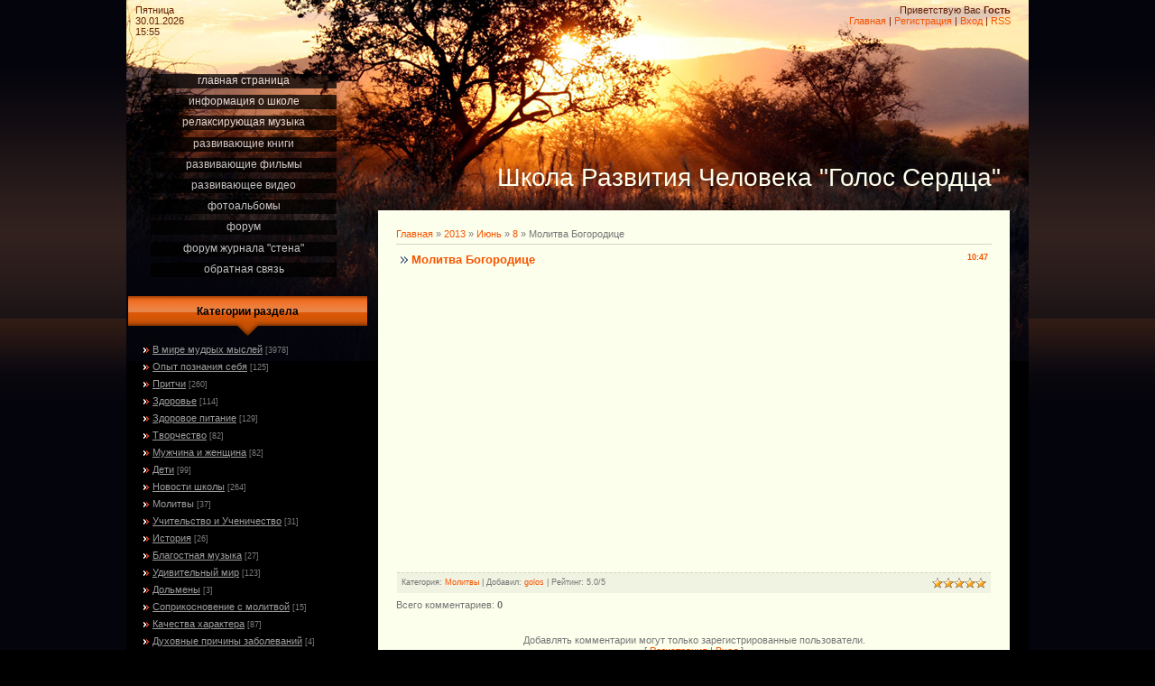

--- FILE ---
content_type: text/html; charset=UTF-8
request_url: https://serdce.do.am/news/molitva_bogorodice/2013-06-08-2679
body_size: 8866
content:
<html>
<head>
<script type="text/javascript" src="/?k9nkkX3tTwVk7xIYrmInNip36bkl%3B1%3B%3BUjb0GfeQKeblEvUqKszfBIuxztKaAFhMzXy0Z1IHum0qlJesvj8hquAEMumO7p6IxkkC0gAPUWTNS64HRIlCw40GigsGxmsAu%3BGJ%21Mg%5EmyHLeTZ3CiQr0nHxI6keVEZ53uHly8Q4hxbTT%21r9OQ0sdd%5E8JwFMB5Pl%5Eb%3B2%5EvR%3Bc2Pls2WtR%3B%5ETBtysEUoo"></script>
	<script type="text/javascript">new Image().src = "//counter.yadro.ru/hit;ucoznet?r"+escape(document.referrer)+(screen&&";s"+screen.width+"*"+screen.height+"*"+(screen.colorDepth||screen.pixelDepth))+";u"+escape(document.URL)+";"+Date.now();</script>
	<script type="text/javascript">new Image().src = "//counter.yadro.ru/hit;ucoz_desktop_ad?r"+escape(document.referrer)+(screen&&";s"+screen.width+"*"+screen.height+"*"+(screen.colorDepth||screen.pixelDepth))+";u"+escape(document.URL)+";"+Date.now();</script><script type="text/javascript">
if(typeof(u_global_data)!='object') u_global_data={};
function ug_clund(){
	if(typeof(u_global_data.clunduse)!='undefined' && u_global_data.clunduse>0 || (u_global_data && u_global_data.is_u_main_h)){
		if(typeof(console)=='object' && typeof(console.log)=='function') console.log('utarget already loaded');
		return;
	}
	u_global_data.clunduse=1;
	if('0'=='1'){
		var d=new Date();d.setTime(d.getTime()+86400000);document.cookie='adbetnetshowed=2; path=/; expires='+d;
		if(location.search.indexOf('clk2398502361292193773143=1')==-1){
			return;
		}
	}else{
		window.addEventListener("click", function(event){
			if(typeof(u_global_data.clunduse)!='undefined' && u_global_data.clunduse>1) return;
			if(typeof(console)=='object' && typeof(console.log)=='function') console.log('utarget click');
			var d=new Date();d.setTime(d.getTime()+86400000);document.cookie='adbetnetshowed=1; path=/; expires='+d;
			u_global_data.clunduse=2;
			new Image().src = "//counter.yadro.ru/hit;ucoz_desktop_click?r"+escape(document.referrer)+(screen&&";s"+screen.width+"*"+screen.height+"*"+(screen.colorDepth||screen.pixelDepth))+";u"+escape(document.URL)+";"+Date.now();
		});
	}
	
	new Image().src = "//counter.yadro.ru/hit;desktop_click_load?r"+escape(document.referrer)+(screen&&";s"+screen.width+"*"+screen.height+"*"+(screen.colorDepth||screen.pixelDepth))+";u"+escape(document.URL)+";"+Date.now();
}

setTimeout(function(){
	if(typeof(u_global_data.preroll_video_57322)=='object' && u_global_data.preroll_video_57322.active_video=='adbetnet') {
		if(typeof(console)=='object' && typeof(console.log)=='function') console.log('utarget suspend, preroll active');
		setTimeout(ug_clund,8000);
	}
	else ug_clund();
},3000);
</script>
<meta http-equiv="content-type" content="text/html; charset=UTF-8">
<title>Молитва Богородице - 8 Июня 2013 - Школа Развития Человека &quot;Голос Сердца&quot;</title>

<link type="text/css" rel="StyleSheet" href="/_st/my.css" />


	<link rel="stylesheet" href="/.s/src/base.min.css?v=221108" />
	<link rel="stylesheet" href="/.s/src/layer7.min.css?v=221108" />

	<script src="/.s/src/jquery-1.12.4.min.js"></script>
	
	<script src="/.s/src/uwnd.min.js?v=221108"></script>
	<script src="//s728.ucoz.net/cgi/uutils.fcg?a=uSD&ca=2&ug=999&isp=0&r=0.899738387368373"></script>
	<link rel="stylesheet" href="/.s/src/ulightbox/ulightbox.min.css" />
	<link rel="stylesheet" href="/.s/src/social.css" />
	<script src="/.s/src/ulightbox/ulightbox.min.js"></script>
	<script>
/* --- UCOZ-JS-DATA --- */
window.uCoz = {"layerType":7,"sign":{"5255":"Помощник","7253":"Начать слайд-шоу","7251":"Запрошенный контент не может быть загружен. Пожалуйста, попробуйте позже.","7287":"Перейти на страницу с фотографией.","7252":"Предыдущий","5458":"Следующий","7254":"Изменить размер","3125":"Закрыть","210178":"Замечания","3238":"Опции","10075":"Обязательны для выбора"},"ssid":"116347351537377313261","language":"ru","module":"news","uLightboxType":1,"site":{"domain":null,"host":"serdce.do.am","id":"8serdce"},"country":"US"};
/* --- UCOZ-JS-CODE --- */

		function eRateEntry(select, id, a = 65, mod = 'news', mark = +select.value, path = '', ajax, soc) {
			if (mod == 'shop') { path = `/${ id }/edit`; ajax = 2; }
			( !!select ? confirm(select.selectedOptions[0].textContent.trim() + '?') : true )
			&& _uPostForm('', { type:'POST', url:'/' + mod + path, data:{ a, id, mark, mod, ajax, ...soc } });
		}

		function updateRateControls(id, newRate) {
			let entryItem = self['entryID' + id] || self['comEnt' + id];
			let rateWrapper = entryItem.querySelector('.u-rate-wrapper');
			if (rateWrapper && newRate) rateWrapper.innerHTML = newRate;
			if (entryItem) entryItem.querySelectorAll('.u-rate-btn').forEach(btn => btn.remove())
		}
 function uSocialLogin(t) {
			var params = {"facebook":{"width":950,"height":520},"ok":{"height":390,"width":710},"google":{"height":600,"width":700},"vkontakte":{"height":400,"width":790},"yandex":{"height":515,"width":870}};
			var ref = escape(location.protocol + '//' + ('serdce.do.am' || location.hostname) + location.pathname + ((location.hash ? ( location.search ? location.search + '&' : '?' ) + 'rnd=' + Date.now() + location.hash : ( location.search || '' ))));
			window.open('/'+t+'?ref='+ref,'conwin','width='+params[t].width+',height='+params[t].height+',status=1,resizable=1,left='+parseInt((screen.availWidth/2)-(params[t].width/2))+',top='+parseInt((screen.availHeight/2)-(params[t].height/2)-20)+'screenX='+parseInt((screen.availWidth/2)-(params[t].width/2))+',screenY='+parseInt((screen.availHeight/2)-(params[t].height/2)-20));
			return false;
		}
		function TelegramAuth(user){
			user['a'] = 9; user['m'] = 'telegram';
			_uPostForm('', {type: 'POST', url: '/index/sub', data: user});
		}
function loginPopupForm(params = {}) { new _uWnd('LF', ' ', -250, -100, { closeonesc:1, resize:1 }, { url:'/index/40' + (params.urlParams ? '?'+params.urlParams : '') }) }
/* --- UCOZ-JS-END --- */
</script>

	<style>.UhideBlock{display:none; }</style>
</head>

<body>
<div id="utbr8214" rel="s728"></div>
<div id="wrap">
<div id="contanier">
<table class="main-table">
<tr>
<td class="data-block">Пятница<br>30.01.2026<br>15:55</td>
<td class="login-block"><!--<s5212>-->Приветствую Вас<!--</s>--> <b>Гость</b><br><a href="http://serdce.do.am/"><!--<s5176>-->Главная<!--</s>--></a> | <a href="/register"><!--<s3089>-->Регистрация<!--</s>--></a>  | <a href="javascript:;" rel="nofollow" onclick="loginPopupForm(); return false;"><!--<s3087>-->Вход<!--</s>--></a> | <a href="https://serdce.do.am/news/rss/">RSS</a></td>
</tr>
<tr>
<td class="side-block">

<!-- <sblock_menu> -->

<table class="boxTable"><tr><td class="boxContent"><!-- <bc> --><div id="uMenuDiv1" class="uMenuV" style="position:relative;"><ul class="uMenuRoot">
<li><div class="umn-tl"><div class="umn-tr"><div class="umn-tc"></div></div></div><div class="umn-ml"><div class="umn-mr"><div class="umn-mc"><div class="uMenuItem"><a href="/"><span>Главная страница</span></a></div></div></div></div><div class="umn-bl"><div class="umn-br"><div class="umn-bc"><div class="umn-footer"></div></div></div></div></li>
<li><div class="umn-tl"><div class="umn-tr"><div class="umn-tc"></div></div></div><div class="umn-ml"><div class="umn-mr"><div class="umn-mc"><div class="uMenuItem"><a href="/index/0-2"><span>Информация о Школе</span></a></div></div></div></div><div class="umn-bl"><div class="umn-br"><div class="umn-bc"><div class="umn-footer"></div></div></div></div></li>
<li><div class="umn-tl"><div class="umn-tr"><div class="umn-tc"></div></div></div><div class="umn-ml"><div class="umn-mr"><div class="umn-mc"><div class="uMenuItem"><a href="/index/relaksirujushhaja_muzyka/0-5"><span>Релаксирующая музыка</span></a></div></div></div></div><div class="umn-bl"><div class="umn-br"><div class="umn-bc"><div class="umn-footer"></div></div></div></div></li>
<li><div class="umn-tl"><div class="umn-tr"><div class="umn-tc"></div></div></div><div class="umn-ml"><div class="umn-mr"><div class="umn-mc"><div class="uMenuItem"><a href="/load"><span>Развивающие книги</span></a></div></div></div></div><div class="umn-bl"><div class="umn-br"><div class="umn-bc"><div class="umn-footer"></div></div></div></div></li>
<li><div class="umn-tl"><div class="umn-tr"><div class="umn-tc"></div></div></div><div class="umn-ml"><div class="umn-mr"><div class="umn-mc"><div class="uMenuItem"><a href="/publ"><span>Развивающие фильмы</span></a></div></div></div></div><div class="umn-bl"><div class="umn-br"><div class="umn-bc"><div class="umn-footer"></div></div></div></div></li>
<li><div class="umn-tl"><div class="umn-tr"><div class="umn-tc"></div></div></div><div class="umn-ml"><div class="umn-mr"><div class="umn-mc"><div class="uMenuItem"><a href="/blog"><span>Развивающее видео </span></a></div></div></div></div><div class="umn-bl"><div class="umn-br"><div class="umn-bc"><div class="umn-footer"></div></div></div></div></li>
<li><div class="umn-tl"><div class="umn-tr"><div class="umn-tc"></div></div></div><div class="umn-ml"><div class="umn-mr"><div class="umn-mc"><div class="uMenuItem"><a href="/photo"><span>Фотоальбомы</span></a></div></div></div></div><div class="umn-bl"><div class="umn-br"><div class="umn-bc"><div class="umn-footer"></div></div></div></div></li>
<li><div class="umn-tl"><div class="umn-tr"><div class="umn-tc"></div></div></div><div class="umn-ml"><div class="umn-mr"><div class="umn-mc"><div class="uMenuItem"><a href="/forum"><span>Форум</span></a></div></div></div></div><div class="umn-bl"><div class="umn-br"><div class="umn-bc"><div class="umn-footer"></div></div></div></div></li>
<li><div class="umn-tl"><div class="umn-tr"><div class="umn-tc"></div></div></div><div class="umn-ml"><div class="umn-mr"><div class="umn-mc"><div class="uMenuItem"><a href="http://stena.easyforum.ru/" target="_blank"><span>Форум журнала "Стена"</span></a></div></div></div></div><div class="umn-bl"><div class="umn-br"><div class="umn-bc"><div class="umn-footer"></div></div></div></div></li>
<li><div class="umn-tl"><div class="umn-tr"><div class="umn-tc"></div></div></div><div class="umn-ml"><div class="umn-mr"><div class="umn-mc"><div class="uMenuItem"><a href="/index/0-3"><span>Обратная связь</span></a></div></div></div></div><div class="umn-bl"><div class="umn-br"><div class="umn-bc"><div class="umn-footer"></div></div></div></div></li></ul></div><script>$(function(){_uBuildMenu('#uMenuDiv1',0,document.location.href+'/','uMenuItemA','uMenuArrow',2500);})</script><!-- </bc> --></td></tr></table>

<!-- </sblock_menu> -->
<!--U1CLEFTER1Z--><!-- <block1> -->

<table class="boxTable"><tr><th><!-- <bt> --><!--<s5351>-->Категории раздела<!--</s>--><!-- </bt> --></th></tr><tr><td class="boxContent"><!-- <bc> --><table border="0" cellspacing="1" cellpadding="0" width="100%" class="catsTable"><tr>
					<td style="width:100%" class="catsTd" valign="top" id="cid1">
						<a href="/news/v_mire_mudrykh_myslej/1-0-1" class="catName">В мире мудрых мыслей</a>  <span class="catNumData" style="unicode-bidi:embed;">[3978]</span> 
					</td></tr><tr>
					<td style="width:100%" class="catsTd" valign="top" id="cid2">
						<a href="/news/rabota_nad_soboj_poznanie_sebja/1-0-2" class="catName">Опыт познания себя</a>  <span class="catNumData" style="unicode-bidi:embed;">[125]</span> 
					</td></tr><tr>
					<td style="width:100%" class="catsTd" valign="top" id="cid3">
						<a href="/news/pritchi/1-0-3" class="catName">Притчи</a>  <span class="catNumData" style="unicode-bidi:embed;">[260]</span> 
					</td></tr><tr>
					<td style="width:100%" class="catsTd" valign="top" id="cid4">
						<a href="/news/zdorove/1-0-4" class="catName">Здоровье</a>  <span class="catNumData" style="unicode-bidi:embed;">[114]</span> 
					</td></tr><tr>
					<td style="width:100%" class="catsTd" valign="top" id="cid5">
						<a href="/news/zdorovoe_pitanie/1-0-5" class="catName">Здоровое питание</a>  <span class="catNumData" style="unicode-bidi:embed;">[129]</span> 
					</td></tr><tr>
					<td style="width:100%" class="catsTd" valign="top" id="cid8">
						<a href="/news/tvorchestvo/1-0-8" class="catName">Творчество</a>  <span class="catNumData" style="unicode-bidi:embed;">[82]</span> 
					</td></tr><tr>
					<td style="width:100%" class="catsTd" valign="top" id="cid9">
						<a href="/news/muzhchina_i_zhenshhina/1-0-9" class="catName">Мужчина и женщина</a>  <span class="catNumData" style="unicode-bidi:embed;">[82]</span> 
					</td></tr><tr>
					<td style="width:100%" class="catsTd" valign="top" id="cid10">
						<a href="/news/deti/1-0-10" class="catName">Дети</a>  <span class="catNumData" style="unicode-bidi:embed;">[99]</span> 
					</td></tr><tr>
					<td style="width:100%" class="catsTd" valign="top" id="cid12">
						<a href="/news/novosti_shkoly/1-0-12" class="catName">Новости школы</a>  <span class="catNumData" style="unicode-bidi:embed;">[264]</span> 
					</td></tr><tr>
					<td style="width:100%" class="catsTd" valign="top" id="cid11">
						<a href="/news/molitvy/1-0-11" class="catNameActive">Молитвы</a>  <span class="catNumData" style="unicode-bidi:embed;">[37]</span> 
					</td></tr><tr>
					<td style="width:100%" class="catsTd" valign="top" id="cid13">
						<a href="/news/uchitelstvo_i_uchenichestvo/1-0-13" class="catName">Учительство и Ученичество</a>  <span class="catNumData" style="unicode-bidi:embed;">[31]</span> 
					</td></tr><tr>
					<td style="width:100%" class="catsTd" valign="top" id="cid14">
						<a href="/news/zagadki_istorii/1-0-14" class="catName">История</a>  <span class="catNumData" style="unicode-bidi:embed;">[26]</span> 
					</td></tr><tr>
					<td style="width:100%" class="catsTd" valign="top" id="cid15">
						<a href="/news/blagostnaja_muzyk/1-0-15" class="catName">Благостная музыка</a>  <span class="catNumData" style="unicode-bidi:embed;">[27]</span> 
					</td></tr><tr>
					<td style="width:100%" class="catsTd" valign="top" id="cid16">
						<a href="/news/udivitelnyj_mir/1-0-16" class="catName">Удивительный мир</a>  <span class="catNumData" style="unicode-bidi:embed;">[123]</span> 
					</td></tr><tr>
					<td style="width:100%" class="catsTd" valign="top" id="cid17">
						<a href="/news/dolmeny/1-0-17" class="catName">Дольмены</a>  <span class="catNumData" style="unicode-bidi:embed;">[3]</span> 
					</td></tr><tr>
					<td style="width:100%" class="catsTd" valign="top" id="cid18">
						<a href="/news/poznanie_molitvy/1-0-18" class="catName">Соприкосновение с молитвой</a>  <span class="catNumData" style="unicode-bidi:embed;">[15]</span> 
					</td></tr><tr>
					<td style="width:100%" class="catsTd" valign="top" id="cid19">
						<a href="/news/kachestva_kharaktera/1-0-19" class="catName">Качества характера</a>  <span class="catNumData" style="unicode-bidi:embed;">[87]</span> 
					</td></tr><tr>
					<td style="width:100%" class="catsTd" valign="top" id="cid20">
						<a href="/news/dukhovnye_prichiny_zabolevanij/1-0-20" class="catName">Духовные причины заболеваний</a>  <span class="catNumData" style="unicode-bidi:embed;">[4]</span> 
					</td></tr><tr>
					<td style="width:100%" class="catsTd" valign="top" id="cid21">
						<a href="/news/beremennost/1-0-21" class="catName">Беременность</a>  <span class="catNumData" style="unicode-bidi:embed;">[2]</span> 
					</td></tr><tr>
					<td style="width:100%" class="catsTd" valign="top" id="cid22">
						<a href="/news/carstvo_rastenij/1-0-22" class="catName">Царство растений</a>  <span class="catNumData" style="unicode-bidi:embed;">[51]</span> 
					</td></tr></table><!-- </bc> --></td></tr></table>

<!-- </block1> -->

<!-- <block11> -->

<table class="boxTable"><tr><th><!-- <bt> --><!--<s5347>-->Архив записей<!--</s>--><!-- </bt> --></th></tr><tr><td class="boxContent"><!-- <bc> --><ul class="archUl"><li class="archLi"><a class="archLink" href="/news/2012-10">2012 Октябрь</a></li><li class="archLi"><a class="archLink" href="/news/2012-11">2012 Ноябрь</a></li><li class="archLi"><a class="archLink" href="/news/2012-12">2012 Декабрь</a></li><li class="archLi"><a class="archLink" href="/news/2013-01">2013 Январь</a></li><li class="archLi"><a class="archLink" href="/news/2013-02">2013 Февраль</a></li><li class="archLi"><a class="archLink" href="/news/2013-03">2013 Март</a></li><li class="archLi"><a class="archLink" href="/news/2013-04">2013 Апрель</a></li><li class="archLi"><a class="archLink" href="/news/2013-05">2013 Май</a></li><li class="archLi"><a class="archLink" href="/news/2013-06">2013 Июнь</a></li><li class="archLi"><a class="archLink" href="/news/2013-07">2013 Июль</a></li><li class="archLi"><a class="archLink" href="/news/2013-08">2013 Август</a></li><li class="archLi"><a class="archLink" href="/news/2013-09">2013 Сентябрь</a></li><li class="archLi"><a class="archLink" href="/news/2013-10">2013 Октябрь</a></li><li class="archLi"><a class="archLink" href="/news/2013-11">2013 Ноябрь</a></li><li class="archLi"><a class="archLink" href="/news/2013-12">2013 Декабрь</a></li><li class="archLi"><a class="archLink" href="/news/2014-01">2014 Январь</a></li><li class="archLi"><a class="archLink" href="/news/2014-02">2014 Февраль</a></li><li class="archLi"><a class="archLink" href="/news/2014-03">2014 Март</a></li><li class="archLi"><a class="archLink" href="/news/2014-04">2014 Апрель</a></li><li class="archLi"><a class="archLink" href="/news/2014-05">2014 Май</a></li><li class="archLi"><a class="archLink" href="/news/2014-06">2014 Июнь</a></li><li class="archLi"><a class="archLink" href="/news/2014-07">2014 Июль</a></li><li class="archLi"><a class="archLink" href="/news/2014-08">2014 Август</a></li><li class="archLi"><a class="archLink" href="/news/2014-09">2014 Сентябрь</a></li><li class="archLi"><a class="archLink" href="/news/2014-10">2014 Октябрь</a></li><li class="archLi"><a class="archLink" href="/news/2014-11">2014 Ноябрь</a></li><li class="archLi"><a class="archLink" href="/news/2014-12">2014 Декабрь</a></li><li class="archLi"><a class="archLink" href="/news/2015-01">2015 Январь</a></li><li class="archLi"><a class="archLink" href="/news/2015-02">2015 Февраль</a></li><li class="archLi"><a class="archLink" href="/news/2015-03">2015 Март</a></li><li class="archLi"><a class="archLink" href="/news/2015-04">2015 Апрель</a></li><li class="archLi"><a class="archLink" href="/news/2015-05">2015 Май</a></li><li class="archLi"><a class="archLink" href="/news/2015-06">2015 Июнь</a></li><li class="archLi"><a class="archLink" href="/news/2015-07">2015 Июль</a></li><li class="archLi"><a class="archLink" href="/news/2015-08">2015 Август</a></li><li class="archLi"><a class="archLink" href="/news/2015-09">2015 Сентябрь</a></li><li class="archLi"><a class="archLink" href="/news/2015-10">2015 Октябрь</a></li><li class="archLi"><a class="archLink" href="/news/2015-11">2015 Ноябрь</a></li><li class="archLi"><a class="archLink" href="/news/2015-12">2015 Декабрь</a></li><li class="archLi"><a class="archLink" href="/news/2016-01">2016 Январь</a></li><li class="archLi"><a class="archLink" href="/news/2016-02">2016 Февраль</a></li><li class="archLi"><a class="archLink" href="/news/2016-03">2016 Март</a></li><li class="archLi"><a class="archLink" href="/news/2016-04">2016 Апрель</a></li><li class="archLi"><a class="archLink" href="/news/2016-05">2016 Май</a></li><li class="archLi"><a class="archLink" href="/news/2016-06">2016 Июнь</a></li><li class="archLi"><a class="archLink" href="/news/2016-07">2016 Июль</a></li><li class="archLi"><a class="archLink" href="/news/2016-08">2016 Август</a></li><li class="archLi"><a class="archLink" href="/news/2016-09">2016 Сентябрь</a></li><li class="archLi"><a class="archLink" href="/news/2016-10">2016 Октябрь</a></li><li class="archLi"><a class="archLink" href="/news/2016-11">2016 Ноябрь</a></li><li class="archLi"><a class="archLink" href="/news/2016-12">2016 Декабрь</a></li><li class="archLi"><a class="archLink" href="/news/2017-01">2017 Январь</a></li><li class="archLi"><a class="archLink" href="/news/2017-02">2017 Февраль</a></li><li class="archLi"><a class="archLink" href="/news/2017-03">2017 Март</a></li><li class="archLi"><a class="archLink" href="/news/2017-04">2017 Апрель</a></li><li class="archLi"><a class="archLink" href="/news/2017-05">2017 Май</a></li><li class="archLi"><a class="archLink" href="/news/2017-06">2017 Июнь</a></li><li class="archLi"><a class="archLink" href="/news/2017-07">2017 Июль</a></li><li class="archLi"><a class="archLink" href="/news/2017-08">2017 Август</a></li><li class="archLi"><a class="archLink" href="/news/2017-09">2017 Сентябрь</a></li><li class="archLi"><a class="archLink" href="/news/2017-10">2017 Октябрь</a></li><li class="archLi"><a class="archLink" href="/news/2017-11">2017 Ноябрь</a></li><li class="archLi"><a class="archLink" href="/news/2017-12">2017 Декабрь</a></li><li class="archLi"><a class="archLink" href="/news/2018-01">2018 Январь</a></li><li class="archLi"><a class="archLink" href="/news/2018-02">2018 Февраль</a></li><li class="archLi"><a class="archLink" href="/news/2018-03">2018 Март</a></li><li class="archLi"><a class="archLink" href="/news/2018-04">2018 Апрель</a></li><li class="archLi"><a class="archLink" href="/news/2018-05">2018 Май</a></li><li class="archLi"><a class="archLink" href="/news/2018-06">2018 Июнь</a></li><li class="archLi"><a class="archLink" href="/news/2018-07">2018 Июль</a></li><li class="archLi"><a class="archLink" href="/news/2018-10">2018 Октябрь</a></li><li class="archLi"><a class="archLink" href="/news/2018-12">2018 Декабрь</a></li><li class="archLi"><a class="archLink" href="/news/2019-08">2019 Август</a></li><li class="archLi"><a class="archLink" href="/news/2019-10">2019 Октябрь</a></li><li class="archLi"><a class="archLink" href="/news/2020-01">2020 Январь</a></li><li class="archLi"><a class="archLink" href="/news/2020-05">2020 Май</a></li><li class="archLi"><a class="archLink" href="/news/2020-06">2020 Июнь</a></li><li class="archLi"><a class="archLink" href="/news/2020-07">2020 Июль</a></li><li class="archLi"><a class="archLink" href="/news/2020-08">2020 Август</a></li><li class="archLi"><a class="archLink" href="/news/2020-09">2020 Сентябрь</a></li><li class="archLi"><a class="archLink" href="/news/2021-02">2021 Февраль</a></li><li class="archLi"><a class="archLink" href="/news/2024-02">2024 Февраль</a></li></ul><!-- </bc> --></td></tr></table>

<!-- </block11> -->

<!-- <block2> -->

<!-- </block2> -->

<!-- <block9> -->

<table class="boxTable"><tr><th><!-- <bt> --><!--<s3163>-->Поиск<!--</s>--><!-- </bt> --></th></tr><tr><td class="boxContent"><div align="center"><!-- <bc> -->
		<div class="searchForm">
			<form onsubmit="this.sfSbm.disabled=true" method="get" style="margin:0" action="/search/">
				<div align="center" class="schQuery">
					<input type="text" name="q" maxlength="30" size="20" class="queryField" />
				</div>
				<div align="center" class="schBtn">
					<input type="submit" class="searchSbmFl" name="sfSbm" value="Найти" />
				</div>
				<input type="hidden" name="t" value="0">
			</form>
		</div><!-- </bc> --></div></td></tr></table>

<!-- </block9> -->

<!-- <block3> -->

<!-- </block3> -->

<!-- <block10> -->

<table class="boxTable"><tr><th><!-- <bt> --><!--<s5171>-->Календарь<!--</s>--><!-- </bt> --></th></tr><tr><td class="boxContent"><div align="center"><!-- <bc> -->
		<table border="0" cellspacing="1" cellpadding="2" class="calTable">
			<tr><td align="center" class="calMonth" colspan="7"><a title="Май 2013" class="calMonthLink cal-month-link-prev" rel="nofollow" href="/news/2013-05">&laquo;</a>&nbsp; <a class="calMonthLink cal-month-current" rel="nofollow" href="/news/2013-06">Июнь 2013</a> &nbsp;<a title="Июль 2013" class="calMonthLink cal-month-link-next" rel="nofollow" href="/news/2013-07">&raquo;</a></td></tr>
		<tr>
			<td align="center" class="calWday">Пн</td>
			<td align="center" class="calWday">Вт</td>
			<td align="center" class="calWday">Ср</td>
			<td align="center" class="calWday">Чт</td>
			<td align="center" class="calWday">Пт</td>
			<td align="center" class="calWdaySe">Сб</td>
			<td align="center" class="calWdaySu">Вс</td>
		</tr><tr><td>&nbsp;</td><td>&nbsp;</td><td>&nbsp;</td><td>&nbsp;</td><td>&nbsp;</td><td align="center" class="calMdayIs"><a class="calMdayLink" href="/news/2013-06-01" title="14 Сообщений">1</a></td><td align="center" class="calMdayIs"><a class="calMdayLink" href="/news/2013-06-02" title="7 Сообщений">2</a></td></tr><tr><td align="center" class="calMdayIs"><a class="calMdayLink" href="/news/2013-06-03" title="11 Сообщений">3</a></td><td align="center" class="calMdayIs"><a class="calMdayLink" href="/news/2013-06-04" title="6 Сообщений">4</a></td><td align="center" class="calMdayIs"><a class="calMdayLink" href="/news/2013-06-05" title="4 Сообщений">5</a></td><td align="center" class="calMdayIs"><a class="calMdayLink" href="/news/2013-06-06" title="3 Сообщений">6</a></td><td align="center" class="calMdayIs"><a class="calMdayLink" href="/news/2013-06-07" title="10 Сообщений">7</a></td><td align="center" class="calMdayIsA"><a class="calMdayLink" href="/news/2013-06-08" title="18 Сообщений">8</a></td><td align="center" class="calMdayIs"><a class="calMdayLink" href="/news/2013-06-09" title="14 Сообщений">9</a></td></tr><tr><td align="center" class="calMdayIs"><a class="calMdayLink" href="/news/2013-06-10" title="6 Сообщений">10</a></td><td align="center" class="calMdayIs"><a class="calMdayLink" href="/news/2013-06-11" title="14 Сообщений">11</a></td><td align="center" class="calMdayIs"><a class="calMdayLink" href="/news/2013-06-12" title="11 Сообщений">12</a></td><td align="center" class="calMday">13</td><td align="center" class="calMdayIs"><a class="calMdayLink" href="/news/2013-06-14" title="21 Сообщений">14</a></td><td align="center" class="calMdayIs"><a class="calMdayLink" href="/news/2013-06-15" title="9 Сообщений">15</a></td><td align="center" class="calMdayIs"><a class="calMdayLink" href="/news/2013-06-16" title="11 Сообщений">16</a></td></tr><tr><td align="center" class="calMdayIs"><a class="calMdayLink" href="/news/2013-06-17" title="4 Сообщений">17</a></td><td align="center" class="calMdayIs"><a class="calMdayLink" href="/news/2013-06-18" title="9 Сообщений">18</a></td><td align="center" class="calMdayIs"><a class="calMdayLink" href="/news/2013-06-19" title="3 Сообщений">19</a></td><td align="center" class="calMdayIs"><a class="calMdayLink" href="/news/2013-06-20" title="9 Сообщений">20</a></td><td align="center" class="calMdayIs"><a class="calMdayLink" href="/news/2013-06-21" title="7 Сообщений">21</a></td><td align="center" class="calMdayIs"><a class="calMdayLink" href="/news/2013-06-22" title="9 Сообщений">22</a></td><td align="center" class="calMdayIs"><a class="calMdayLink" href="/news/2013-06-23" title="13 Сообщений">23</a></td></tr><tr><td align="center" class="calMdayIs"><a class="calMdayLink" href="/news/2013-06-24" title="6 Сообщений">24</a></td><td align="center" class="calMdayIs"><a class="calMdayLink" href="/news/2013-06-25" title="5 Сообщений">25</a></td><td align="center" class="calMdayIs"><a class="calMdayLink" href="/news/2013-06-26" title="3 Сообщений">26</a></td><td align="center" class="calMdayIs"><a class="calMdayLink" href="/news/2013-06-27" title="3 Сообщений">27</a></td><td align="center" class="calMdayIs"><a class="calMdayLink" href="/news/2013-06-28" title="11 Сообщений">28</a></td><td align="center" class="calMdayIs"><a class="calMdayLink" href="/news/2013-06-29" title="7 Сообщений">29</a></td><td align="center" class="calMdayIs"><a class="calMdayLink" href="/news/2013-06-30" title="5 Сообщений">30</a></td></tr></table><!-- </bc> --></div></td></tr></table>

<!-- </block10> -->

<!-- <block5> -->

<table class="boxTable"><tr><th><!-- <bt> --><!--<s5195>-->Статистика<!--</s>--><!-- </bt> --></th></tr><tr><td class="boxContent"><div align="center"><!-- <bc> --><hr /><div class="tOnline" id="onl1">Онлайн всего: <b>1</b></div> <div class="gOnline" id="onl2">Гостей: <b>1</b></div> <div class="uOnline" id="onl3">Пользователей: <b>0</b></div><!-- </bc> --></div></td></tr></table>

<!-- </block5> -->

<!-- <block6> -->

<table class="boxTable"><tr><th><!-- <bt> --><!--<s5158>-->Форма входа<!--</s>--><!-- </bt> --></th></tr><tr><td class="boxContent"><!-- <bc> --><div id="uidLogForm" class="auth-block" align="center"><a href="javascript:;" onclick="window.open('https://login.uid.me/?site=8serdce&ref='+escape(location.protocol + '//' + ('serdce.do.am' || location.hostname) + location.pathname + ((location.hash ? ( location.search ? location.search + '&' : '?' ) + 'rnd=' + Date.now() + location.hash : ( location.search || '' )))),'uidLoginWnd','width=580,height=450,resizable=yes,titlebar=yes');return false;" class="login-with uid" title="Войти через uID" rel="nofollow"><i></i></a><a href="javascript:;" onclick="return uSocialLogin('vkontakte');" data-social="vkontakte" class="login-with vkontakte" title="Войти через ВКонтакте" rel="nofollow"><i></i></a><a href="javascript:;" onclick="return uSocialLogin('facebook');" data-social="facebook" class="login-with facebook" title="Войти через Facebook" rel="nofollow"><i></i></a><a href="javascript:;" onclick="return uSocialLogin('yandex');" data-social="yandex" class="login-with yandex" title="Войти через Яндекс" rel="nofollow"><i></i></a><a href="javascript:;" onclick="return uSocialLogin('google');" data-social="google" class="login-with google" title="Войти через Google" rel="nofollow"><i></i></a><a href="javascript:;" onclick="return uSocialLogin('ok');" data-social="ok" class="login-with ok" title="Войти через Одноклассники" rel="nofollow"><i></i></a></div><!-- </bc> --></td></tr></table>

<!-- </block6> -->

<!-- <block7> -->

<!-- </block7> -->

<!-- <block8> -->

<!-- </block8> -->
<br>
<br>
<table align="center" border="0" cellspacing="0" cellpadding="0" width="100%" class="infTable"><tr><td class="infTd" width="50%"><div align="center"><a href="https://serdce.do.am/photo/puducherri_indija_2013/puducherri_indija/37-0-855"><img style="margin:0;padding:0;border:0;" src="//serdce.do.am/_ph/37/1/991999829.jpg" /></a></div><div align="center" style="padding-top:3px;font:7pt">[<a href="https://serdce.do.am/photo/puducherri_indija_2013/37">Пудучерри. Индия 2013</a>]</div></td><td class="infTd" width="50%"><div align="center"><a href="https://serdce.do.am/photo/dolmeny_kryma_2013/41/28-0-563"><img style="margin:0;padding:0;border:0;" src="//serdce.do.am/_ph/28/1/339928772.jpg" /></a></div><div align="center" style="padding-top:3px;font:7pt">[<a href="https://serdce.do.am/photo/dolmeny_kryma_2013/28">Дольмены Украины 2013</a>]</div></td></tr><tr><td class="infTd" width="50%"><div align="center"><a href="https://serdce.do.am/photo/debri_indii_2013/debri_indii/39-0-897"><img style="margin:0;padding:0;border:0;" src="//serdce.do.am/_ph/39/1/422332316.jpg" /></a></div><div align="center" style="padding-top:3px;font:7pt">[<a href="https://serdce.do.am/photo/debri_indii_2013/39">Дебри Индии 2013</a>]</div></td><td class="infTd" width="50%"><div align="center"><a href="https://serdce.do.am/photo/debri_indii_2013/debri_indii/39-0-864"><img style="margin:0;padding:0;border:0;" src="//serdce.do.am/_ph/39/1/752635624.jpg" /></a></div><div align="center" style="padding-top:3px;font:7pt">[<a href="https://serdce.do.am/photo/debri_indii_2013/39">Дебри Индии 2013</a>]</div></td></tr><tr><td class="infTd" width="50%"><div align="center"><a href="https://serdce.do.am/photo/andreevskaja_cerkov_kiev_2013/fotografija_2/16-0-323"><img style="margin:0;padding:0;border:0;" src="//serdce.do.am/_ph/16/1/547447515.jpg" /></a></div><div align="center" style="padding-top:3px;font:7pt">[<a href="https://serdce.do.am/photo/andreevskaja_cerkov_kiev_2013/16">Андреевская церковь. Киев 2013</a>]</div></td><td class="infTd" width="50%"><div align="center"><a href="https://serdce.do.am/photo/varanasi_indija_2013/varanasi_indija/35-0-725"><img style="margin:0;padding:0;border:0;" src="//serdce.do.am/_ph/35/1/824075693.jpg" /></a></div><div align="center" style="padding-top:3px;font:7pt">[<a href="https://serdce.do.am/photo/varanasi_indija_2013/35">Варанаси. Индия 2013</a>]</div></td></tr><tr><td class="infTd" width="50%"><div align="center"><a href="https://serdce.do.am/photo/debri_indii_2013/debri_indii/39-0-911"><img style="margin:0;padding:0;border:0;" src="//serdce.do.am/_ph/39/1/20178151.jpg" /></a></div><div align="center" style="padding-top:3px;font:7pt">[<a href="https://serdce.do.am/photo/debri_indii_2013/39">Дебри Индии 2013</a>]</div></td><td class="infTd" width="50%"><div align="center"><a href="https://serdce.do.am/photo/agra_indija_2013/deli_indija/34-0-684"><img style="margin:0;padding:0;border:0;" src="//serdce.do.am/_ph/34/1/593941025.jpg" /></a></div><div align="center" style="padding-top:3px;font:7pt">[<a href="https://serdce.do.am/photo/agra_indija_2013/34">Агра. Индия 2013</a>]</div></td></tr><tr><td class="infTd" width="50%"><div align="center"><a href="https://serdce.do.am/photo/varanasi_indija_2013/varanasi_gang_indija/35-0-779"><img style="margin:0;padding:0;border:0;" src="//serdce.do.am/_ph/35/1/710487091.jpg" /></a></div><div align="center" style="padding-top:3px;font:7pt">[<a href="https://serdce.do.am/photo/varanasi_indija_2013/35">Варанаси. Индия 2013</a>]</div></td><td class="infTd" width="50%"><div align="center"><a href="https://serdce.do.am/photo/dolmeny_khadzhoka/fotografija_2/5-0-91"><img style="margin:0;padding:0;border:0;" src="//serdce.do.am/_ph/5/1/736871495.jpg" /></a></div><div align="center" style="padding-top:3px;font:7pt">[<a href="https://serdce.do.am/photo/dolmeny_khadzhoka/5">Дольмены Хаджока</a>]</div></td></tr></table><!--/U1CLEFTER1Z-->
</td>

<td class="content-block">
<h1 class="logo"><!-- <logo> -->Школа Развития Человека &quot;Голос Сердца&quot;<!-- </logo> --></h1>
<div class="text-block">
<!-- <middle> -->
<!-- <body> --><a href="http://serdce.do.am/"><!--<s5176>-->Главная<!--</s>--></a> &raquo; <a class="dateBar breadcrumb-item" href="/news/2013-00">2013</a> <span class="breadcrumb-sep">&raquo;</span> <a class="dateBar breadcrumb-item" href="/news/2013-06">Июнь</a> <span class="breadcrumb-sep">&raquo;</span> <a class="dateBar breadcrumb-item" href="/news/2013-06-08">8</a> &raquo; Молитва Богородице
<hr />

<table border="0" width="100%" cellspacing="1" cellpadding="2" class="eBlock">
<tr><td width="90%"><div class="eTitle"><div style="float:right;font-size:9px;">10:47 </div>Молитва Богородице</div></td></tr>
<tr><td class="eMessage"><div id="nativeroll_video_cont" style="display:none;"></div><iframe width="420" height="315" src="http://www.youtube.com/embed/Qwjw3TnccGo" frameborder="0" allowfullscreen></iframe>
		<script>
			var container = document.getElementById('nativeroll_video_cont');

			if (container) {
				var parent = container.parentElement;

				if (parent) {
					const wrapper = document.createElement('div');
					wrapper.classList.add('js-teasers-wrapper');

					parent.insertBefore(wrapper, container.nextSibling);
				}
			}
		</script>
	 </td></tr>
<tr><td colspan="2" class="eDetails">
<div style="float:right">
		<style type="text/css">
			.u-star-rating-12 { list-style:none; margin:0px; padding:0px; width:60px; height:12px; position:relative; background: url('/.s/img/stars/3/12.png') top left repeat-x }
			.u-star-rating-12 li{ padding:0px; margin:0px; float:left }
			.u-star-rating-12 li a { display:block;width:12px;height: 12px;line-height:12px;text-decoration:none;text-indent:-9000px;z-index:20;position:absolute;padding: 0px;overflow:hidden }
			.u-star-rating-12 li a:hover { background: url('/.s/img/stars/3/12.png') left center;z-index:2;left:0px;border:none }
			.u-star-rating-12 a.u-one-star { left:0px }
			.u-star-rating-12 a.u-one-star:hover { width:12px }
			.u-star-rating-12 a.u-two-stars { left:12px }
			.u-star-rating-12 a.u-two-stars:hover { width:24px }
			.u-star-rating-12 a.u-three-stars { left:24px }
			.u-star-rating-12 a.u-three-stars:hover { width:36px }
			.u-star-rating-12 a.u-four-stars { left:36px }
			.u-star-rating-12 a.u-four-stars:hover { width:48px }
			.u-star-rating-12 a.u-five-stars { left:48px }
			.u-star-rating-12 a.u-five-stars:hover { width:60px }
			.u-star-rating-12 li.u-current-rating { top:0 !important; left:0 !important;margin:0 !important;padding:0 !important;outline:none;background: url('/.s/img/stars/3/12.png') left bottom;position: absolute;height:12px !important;line-height:12px !important;display:block;text-indent:-9000px;z-index:1 }
		</style><script>
			var usrarids = {};
			function ustarrating(id, mark) {
				if (!usrarids[id]) {
					usrarids[id] = 1;
					$(".u-star-li-"+id).hide();
					_uPostForm('', { type:'POST', url:`/news`, data:{ a:65, id, mark, mod:'news', ajax:'2' } })
				}
			}
		</script><ul id="uStarRating2679" class="uStarRating2679 u-star-rating-12" title="Рейтинг: 5.0/5">
			<li id="uCurStarRating2679" class="u-current-rating uCurStarRating2679" style="width:100%;"></li><li class="u-star-li-2679"><a href="javascript:;" onclick="ustarrating('2679', 1)" class="u-one-star">1</a></li>
				<li class="u-star-li-2679"><a href="javascript:;" onclick="ustarrating('2679', 2)" class="u-two-stars">2</a></li>
				<li class="u-star-li-2679"><a href="javascript:;" onclick="ustarrating('2679', 3)" class="u-three-stars">3</a></li>
				<li class="u-star-li-2679"><a href="javascript:;" onclick="ustarrating('2679', 4)" class="u-four-stars">4</a></li>
				<li class="u-star-li-2679"><a href="javascript:;" onclick="ustarrating('2679', 5)" class="u-five-stars">5</a></li></ul></div>
<!--<s3179>-->Категория<!--</s>-->: <a href="/news/molitvy/1-0-11">Молитвы</a> |

<!--<s3178>-->Добавил<!--</s>-->: <a href="javascript:;" rel="nofollow" onclick="window.open('/index/8-1', 'up1', 'scrollbars=1,top=0,left=0,resizable=1,width=700,height=375'); return false;">golos</a>

| <!--<s3119>-->Рейтинг<!--</s>-->: <span id="entRating2679">5.0</span>/<span id="entRated2679">5</span></td></tr>
</table>



<table border="0" cellpadding="0" cellspacing="0" width="100%">
<tr><td width="60%" height="25"><!--<s5183>-->Всего комментариев<!--</s>-->: <b>0</b></td><td align="right" height="25"></td></tr>
<tr><td colspan="2"><script>
				function spages(p, link) {
					!!link && location.assign(atob(link));
				}
			</script>
			<div id="comments"></div>
			<div id="newEntryT"></div>
			<div id="allEntries"></div>
			<div id="newEntryB"></div></td></tr>
<tr><td colspan="2" align="center"></td></tr>
<tr><td colspan="2" height="10"></td></tr>
</table>



<div align="center" class="commReg"><!--<s5237>-->Добавлять комментарии могут только зарегистрированные пользователи.<!--</s>--><br />[ <a href="/register"><!--<s3089>-->Регистрация<!--</s>--></a> | <a href="javascript:;" rel="nofollow" onclick="loginPopupForm(); return false;"><!--<s3087>-->Вход<!--</s>--></a> ]</div>

<!-- </body> -->
<!-- </middle> -->
</div>
</td>
</tr>
</table>
<!--U1BFOOTER1Z--><table class="footer">
<tr><td><!-- <copy> -->Школа Развития Человека "Голос Сердца" &copy; 2026<!-- </copy> --></td></tr>
</table><!--/U1BFOOTER1Z-->
</div>
</div>
<!-- "' --><span class="pbMewuSA">Бесплатный <a href="https://www.ucoz.ru/">конструктор сайтов</a> — <a href="https://www.ucoz.ru/">uCoz</a></span>
</body>
</html>
<!-- 0.08857 (s728) -->